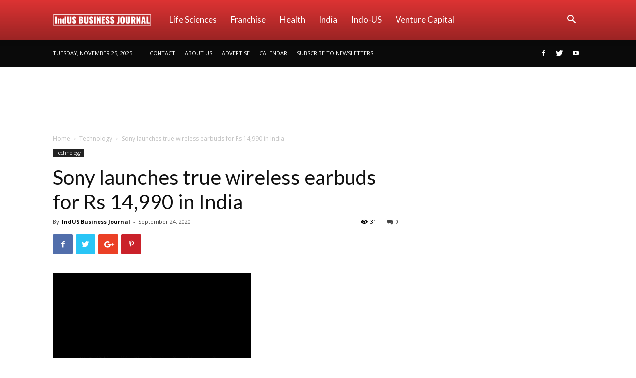

--- FILE ---
content_type: text/html; charset=UTF-8
request_url: https://indusbusinessjournal.com/wp-admin/admin-ajax.php?td_theme_name=Newspaper&v=9.0.1
body_size: -530
content:
{"20501":31}

--- FILE ---
content_type: text/html; charset=utf-8
request_url: https://www.google.com/recaptcha/api2/aframe
body_size: 268
content:
<!DOCTYPE HTML><html><head><meta http-equiv="content-type" content="text/html; charset=UTF-8"></head><body><script nonce="ASQbI8RDLSEmjV8NbxY8_g">/** Anti-fraud and anti-abuse applications only. See google.com/recaptcha */ try{var clients={'sodar':'https://pagead2.googlesyndication.com/pagead/sodar?'};window.addEventListener("message",function(a){try{if(a.source===window.parent){var b=JSON.parse(a.data);var c=clients[b['id']];if(c){var d=document.createElement('img');d.src=c+b['params']+'&rc='+(localStorage.getItem("rc::a")?sessionStorage.getItem("rc::b"):"");window.document.body.appendChild(d);sessionStorage.setItem("rc::e",parseInt(sessionStorage.getItem("rc::e")||0)+1);localStorage.setItem("rc::h",'1764151461301');}}}catch(b){}});window.parent.postMessage("_grecaptcha_ready", "*");}catch(b){}</script></body></html>